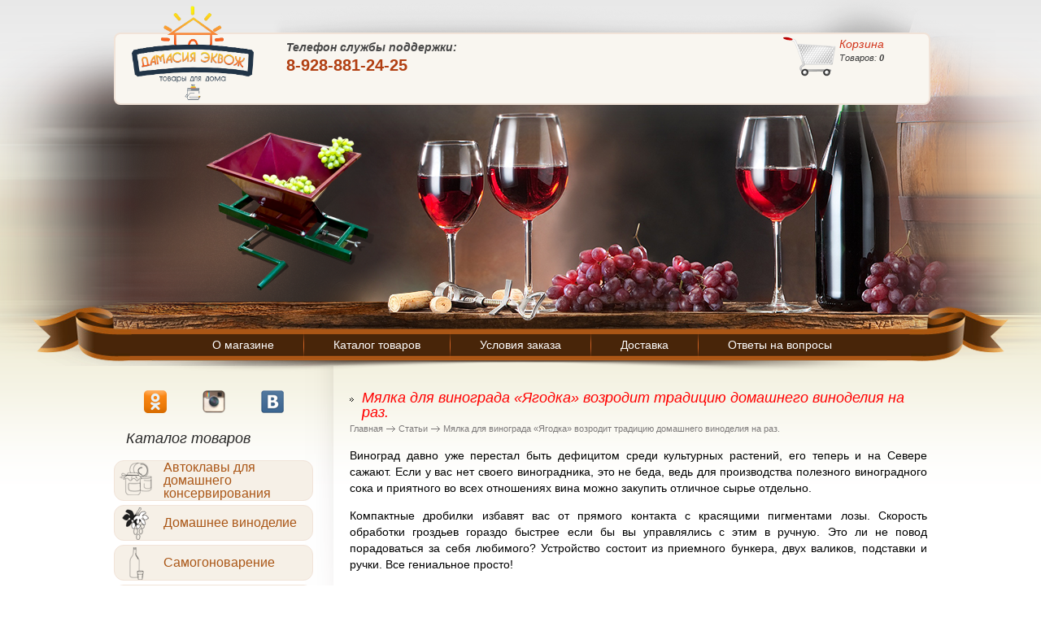

--- FILE ---
content_type: text/html; charset=UTF-8
request_url: http://damasia.ru/statyi/myalka-dlya-vinograda-yagodka-vozrodit-tradicziyu-domashnego-vinodeliya-na-raz
body_size: 20865
content:
<html>
	<head>
		<meta charset="UTF-8">
<meta name="viewport" content="width=device-width, initial-scale=1.0">
<base href="https://damasia.ru/" />
<title>Мялка для винограда «Ягодка» возродит традицию домашнего виноделия на раз.</title>
<meta name="keywords" content="мялка для винограда, дробилка для винограда" />
<meta name="description" content="Обработка винограда теперь займет меньше времени. Мялка для винограда «Ягодка» отличный помощник в хозяйстве. Купить дробилку для винограда на сайте Дамасия Эквож." />

<link rel="icon" type="image/png" href="/assets/templates/damasia/images/favicon.png" />
<link rel="stylesheet" type="text/css" href="/assets/templates/damasia/css/style.css" />
<script type="text/javascript" src="/assets/templates/damasia/js/jquery.min.js"></script>

<link rel="stylesheet" type="text/css" href="/assets/templates/damasia/slick/slick.css" />
<link rel="stylesheet" type="text/css" href="/assets/templates/damasia/slick/slick-theme.css" />
<script type="text/javascript" src="/assets/templates/damasia/slick/slick.min.js"></script>

<link rel="stylesheet" type="text/css" href="/assets/templates/damasia/fancybox/jquery.fancybox.css" />
<script type="text/javascript" src="/assets/templates/damasia/fancybox/jquery.fancybox.js"></script>
<style>
     #lm760 a {
    background: #f6f0e7 url(assets/images/inkubatory/ink.png) 2px 2px no-repeat;
}
</style>
		<style>
		#lm762 a {
			background: #f6f0e7 url(assets/images/anti/anti.png) 2px 2px no-repeat;
		}
		</style>
	
    <link type="text/css" rel="stylesheet" href="http://damasia.ru/assets/snippets/shopkeeper/style/default/style.css" />
</head>
	<body>
		<div id="page">
			<div id="header">
   <div id="toppanel">
	   
	   <a id="logo" href="glavnaya/"></a>
	   
	   <div id="infoblock">
       		<div id="info-header">Телефон службы поддержки:</div>
		   <span>8-928-881-24-25</span>
            <!-- <span>8-800-775-08-57</span> --> <!-- <font style="font-size: 12px">(звонок бесплатный)</font> -->
		</div>
	   
	  	 	<div class="my-cart">
<div id="shopCart">
	<div id="cart">
		<div class="shop-cart">
			<div class="shop-cart-head">Корзина</div>
			<div class="empty">
				<div class="shop-cart-empty">Товаров: <b>0</b></div>
			</div>
			
		</div>
	</div>
</div>
</div>


	</div>

    <div id="lenta">
		<div id="lentamenu">
        	<ul><li><a href="/o-magazine" title="О магазине" >О магазине</a></li>
<li><a href="/katalog/" title="Каталог товаров" >Каталог товаров</a></li>
<li><a href="/usloviya-zakaza/" title="Условия заказа" >Условия заказа</a></li>
<li><a href="/dostavka/" title="Доставка" >Доставка</a></li>
<li class="last"><a href="/otvety-na-voprosy/" title="Ответы на вопросы" >Ответы на вопросы</a></li>
</ul>
		</div>
	</div>

    <div id="slider" class="top_slider">
		<div>
			<img src="/assets/templates/damasia/images/slide11.png" style="margin:0px auto;width:100%;height:auto;"/>
		</div>
		<div>
			<img src="/assets/templates/damasia/images/slide12.png" style="margin:0px auto;width:100%;height:auto;"/>
		</div>
		<div>
			<img src="/assets/templates/damasia/images/slide13.png" style="margin:0px auto;width:100%;height:auto;"/>
		</div>
		<div>
			<img src="/assets/templates/damasia/images/slide14.png" style="margin:0px auto;width:100%;height:auto;"/>
		</div>
	</div>
	
	<script>
	$('.top_slider').slick({
		infinite: true,
  		slidesToShow: 1,
  		slidesToScroll: 1,
		fade: true,
  		cssEase: 'linear',
		infinite: true,
		аccessibility: false,
		autoplay: true,
		autoplaySpeed: 3000,
		arrows: false,
		pauseOnHover: false,
		dots: false
	});
	</script>
	
</div>
			<div id="workarea">
				<div id="left">
	
	<div id="inlefticons">
		<a rel="nofollow" target="_blank" href="https://ok.ru/avtolavydl" id="home-ok"></a>
		<a rel="nofollow" href="https://www.instagram.com/internet_magazin_damasia/" id="home-insta" target="_blank"></a>
		<a rel="nofollow" target="_blank" href="http://vk.com/damasia_ekvozh" id="home-vk"></a>
	</div>
	
	<div class="pagetitle">Каталог товаров</div>
   	<div id="leftmenu">
		<ul><li id="lm7" ><a href="/katalog/avtoklavyi-dlya-domashnego-konservirovaniya/" >Автоклавы для домашнего консервирования</a><ul><li id="lm20" ><a href="/katalog/avtoklavyi-dlya-domashnego-konservirovaniya/gazovyie-avtoklavyi/" >Газовые автоклавы</a></li>
<li id="lm21" ><a href="/katalog/avtoklavyi-dlya-domashnego-konservirovaniya/elektricheskie-avtoklavyi/" >Электрические автоклавы</a></li>
<li id="lm26" ><a href="/katalog/avtoklavyi-dlya-domashnego-konservirovaniya/avtoklavyi-belorusskie/" >Автоклавы белорусские</a></li>
<li id="lm27" ><a href="/katalog/avtoklavyi-dlya-domashnego-konservirovaniya/komplektuyushhie/" >Комплектующие</a></li>
<li id="lm28" ><a href="/katalog/avtoklavyi-dlya-domashnego-konservirovaniya/banki-steklo/" >Банки стеклянные</a></li>
</ul></li>
<li id="lm8" ><a href="/katalog/domashnee-vinodelie/" >Домашнее виноделие</a><ul><li id="lm128" ><a href="/katalog/domashnee-vinodelie/drobilki-myalkiizmelchiteli/" >Дробилки (мялки)/измельчители</a></li>
<li id="lm140" ><a href="/katalog/domashnee-vinodelie/pressa-dlya-otzhima/" >Пресса для отжима</a></li>
<li id="lm151" ><a href="/katalog/domashnee-vinodelie/butyilkomoechnyie-mashinyi/" >Бутылкомоечные машины</a></li>
<li id="lm154" ><a href="/katalog/domashnee-vinodelie/soputstvuyushhie-tovaryi/" >Сопутствующие товары</a></li>
<li id="lm162" ><a href="/katalog/domashnee-vinodelie/filtraczionnoe-oborudovanie/" >Фильтрационное оборудование</a></li>
<li id="lm172" ><a href="/katalog/domashnee-vinodelie/nasosyi-dlya-pishhevyix-zhidkostej/" >Насосы для пищевых жидкостей</a></li>
<li id="lm181" ><a href="/katalog/domashnee-vinodelie/oborudovanie-dlya-rozliva/" >Оборудование для розлива</a></li>
<li id="lm187" ><a href="/katalog/domashnee-vinodelie/oborudovanie-dlya-ukuporki-probok/" >Оборудование для укупорки пробок</a></li>
<li id="lm192" ><a href="/katalog/domashnee-vinodelie/emkosti-s-pnevmo-i-pyilezashhitnoj-kryishkoj/" >Емкости с пневмо и пылезащитной крышкой</a></li>
<li id="lm200" ><a href="/katalog/domashnee-vinodelie/bochki-s-zakruchivayushhejsya-kryishkoj/" >Бочки с закручивающейся крышкой</a></li>
<li id="lm214" ><a href="/katalog/domashnee-vinodelie/steklo-banki-dlya-vina/" >Стеклянные банки для вина</a></li>
</ul></li>
<li id="lm9" ><a href="/katalog/samogonovarenie/" >Самогоноварение</a><ul><li id="lm219" ><a href="/katalog/samogonovarenie/samogonnyie-apparatyi/" >Самогонные аппараты</a></li>
<li id="lm303" ><a href="/katalog/samogonovarenie/komplektuyushhie/" >Комплектующие</a></li>
</ul></li>
<li id="lm10" ><a href="/katalog/doilnyie-apparatyi/" >Доильные аппараты</a><ul><li id="lm319" ><a href="/katalog/doilnyie-apparatyi/doilki-dlya-korov/" >Для коров</a></li>
<li id="lm333" ><a href="/katalog/doilnyie-apparatyi/doilki-dlya-koz/" >Для коз</a></li>
</ul></li>
<li id="lm11" ><a href="/katalog/koptilni/" >Коптильни</a><ul><li id="lm341" ><a href="/katalog/koptilni/koptilni-bez-gidrozatvora/" >Коптильни без гидрозатвора</a></li>
<li id="lm358" ><a href="/katalog/koptilni/koptilni-s-gidrozatvorom/" >Коптильни с гидрозатвором</a></li>
</ul></li>
<li id="lm12" ><a href="/katalog/mangalyi/" >Мангалы</a></li>
<li id="lm13" ><a href="/katalog/zernodrobilki/" >Зернодробилки</a></li>
<li id="lm14" ><a href="/katalog/shlangi-pvh/" >Шланги ПВХ</a></li>
<li id="lm15" ><a href="/katalog/elektrobyitovyie-tovaryi/" >Электробытовые товары</a></li>
<li id="lm16" ><a href="/katalog/byitovyie-tovaryi/" >Бытовые товары</a></li>
<li id="lm17" ><a href="/katalog/palki-dlya-skandinavskoj-xodbyi/" >Палки для скандинавской ходьбы</a></li>
<li id="lm18" ><a href="/katalog/plastikovyie-zaglushki-dlya-trub/" >Пластиковые заглушки для труб</a><ul><li id="lm442" ><a href="/katalog/plastikovyie-zaglushki-dlya-trub/kruglyie-plastikovyie-zaglushki/" >Круглые пластиковые заглушки</a></li>
<li id="lm462" ><a href="/katalog/plastikovyie-zaglushki-dlya-trub/kvadratnyie-plastikovyie-zaglushki/" >Квадратные пластиковые заглушки</a></li>
<li id="lm743" ><a href="/katalog/plastikovyie-zaglushki-dlya-trub/profilnye-plastikovye-zaglushki/" >Профильные пластиковые заглушки</a></li>
</ul></li>
<li id="lm19" ><a href="/katalog/korobki-dlya-czvetov" >Коробки для цветов</a></li>
<li id="lm760" ><a href="/katalog/inkubator-dlya-yaic" >Инкубаторы для яиц</a></li>
<li id="lm777" ><a href="/katalog/tekstil/" >Текстиль</a></li>
<li id="lm762" ><a href="/katalog/antiseptiki/" >Антисептические средства</a><ul><li id="lm774" ><a href="/katalog/antiseptiki/antiseptiki-septima/" >Антисептики &quot;СЕПТИМА&quot;</a><ul><li id="lm766" ><a href="/katalog/antiseptiki/antiseptiki-septima/antiseptik-septima-dlya-ruk-tuba-250ml" >Антисептик СЕПТИМА гель для рук ТУБА (30мл)</a></li>
<li id="lm768" ><a href="/katalog/antiseptiki/antiseptiki-septima/antiseptik-septima-dlya-ruk-50ml" >Антисептик СЕПТИМА гель для рук (50мл)</a></li>
<li id="lm769" ><a href="/katalog/antiseptiki/antiseptiki-septima/antiseptik-septima-dlya-ruk-60ml" >Антисептик СЕПТИМА гель для рук (60мл)</a></li>
<li id="lm767" ><a href="/katalog/antiseptiki/antiseptiki-septima/antiseptik-septima-dlya-ruk-95-ml" >Антисептик СЕПТИМА спрей для рук (95 мл)</a></li>
<li id="lm770" ><a href="/katalog/antiseptiki/antiseptiki-septima/antiseptik-septima-dlya-ruk-100ml" >Антисептик СЕПТИМА гель для рук (100мл)</a></li>
<li id="lm765" ><a href="/katalog/antiseptiki/antiseptiki-septima/antiseptik-septima-dlya-vozduha-i-poverhnostej-200-ml" >Антисептик СЕПТИМА спрей для рук (200 мл)</a></li>
<li id="lm764" ><a href="/katalog/antiseptiki/antiseptiki-septima/antiseptik-septima-dlya-ruk-250-ml" >Антисептик СЕПТИМА гель для рук (250 мл)</a></li>
<li id="lm763" ><a href="/katalog/antiseptiki/antiseptiki-septima/antiseptik-septima-dlya-vozduha-i-poverhnostej" >Антисептик СЕПТИМА спрей для поверхностей (250 мл)</a></li>
<li id="lm771" ><a href="/katalog/antiseptiki/antiseptiki-septima/antiseptik-septima-dlya-ruk-250ml" >Антисептик СЕПТИМА спрей для рук (250мл)</a></li>
<li id="lm772" ><a href="/katalog/antiseptiki/antiseptiki-septima/antiseptik-septima-dlya-ruk-1000ml" >Антисептик СЕПТИМА гель для рук (1000мл)</a></li>
<li id="lm773" ><a href="/katalog/antiseptiki/antiseptiki-septima/antiseptik-septima-dlya-ruk-5000ml" >Антисептик СЕПТИМА гель для рук (5000мл)</a></li>
</ul></li>
</ul></li>
</ul>
	</div>

</div>
				<div id="content">
					<h1 class="pagetitle">Мялка для винограда «Ягодка» возродит традицию домашнего виноделия на раз.</h1>
					<span class="B_crumbBox"><span class="B_firstCrumb"><a class="B_homeCrumb" href="/" title="Главная">Главная</a></span>  <a class="B_crumb" href="/statyi/" title="Статьи">Статьи</a>  <span class="B_lastCrumb"><span class="B_currentCrumb">Мялка для винограда «Ягодка» возродит традицию домашнего виноделия на раз.</span></span></span>
					<p align="JUSTIFY">Виноград давно уже перестал быть дефицитом среди культурных растений, его теперь и на Севере сажают. Если у вас нет своего виноградника, это не беда, ведь для производства полезного виноградного сока и приятного во всех отношениях вина можно закупить отличное сырье отдельно.</p>
<p align="JUSTIFY">Компактные дробилки избавят вас от прямого контакта с красящими пигментами лозы. Скорость обработки гроздьев гораздо быстрее если бы вы управлялись с этим в ручную. Это ли не повод порадоваться за себя любимого? Устройство состоит из приемного бункера, двух валиков, подставки и ручки. Все гениальное просто!</p>
<p align="JUSTIFY">Давным давно если бы мои родственники знали о таком чуде, то с радостью приобрели бы мялку для винограда &laquo;Ягодка&raquo;. Раньше они перебирали и давили виноград руками, после этого они еще долго оставались синими. Весь процесс занимал от одного до пары дней, ведь приходилось обрабатывать собранный &laquo;урожай&raquo; ручным способом с их не маленького двора. Нынче с такой возможностью можно &laquo;убить двух зайцев&raquo;, жаль что такого хозяйства уже нет.</p>
<p align="JUSTIFY">В нашем интернет магазине &laquo;Дамасия Эквож&raquo; вы можете купить уникальный аппарат от проверенного краснодарского производителя. Возрождайте традицию домашнего виноделия с нами! Наполните вашу жизнь яркими красками и новыми семейными свершениями!</p>
				</div>
				<div id="workarea-last"></div>
			</div>
			
			<div id="last"></div>

        <div id="foother-line">
            <div id="foother">
                <div id="contacts">
                    <div class="foot-header">Телефон службы поддержки:</div>
					<span>8-928-881-24-25</span>
                    <!-- <span>8-800-775-08-57</span> --> <!-- <font style='font-size: 12px'>(звонок бесплатный)</font> -->
                </div>
                <div id="footmenu">
                    <ul>
                        <ul><li><a href="/dostavka/" title="Доставка" >Доставка</a></li>
<li><a href="/akczii" title="Акции" >Акции</a></li>
<li><a href="/poleznaya-informacziya/" title="Полезная информация" >Полезная информация</a></li>
<li><a href="/reczeptyi/" title="Рецепты" >Рецепты</a></li>
<li class="last active"><a href="/statyi/" title="Статьи" >Статьи</a></li>
</ul>
                    </ul>
                </div>









    <script type="text/javascript">
        $(document).ready(function(){

			$(".modalbox").fancybox();
			$(".modalbox1").fancybox({type: 'iframe', width:'400px'});

			$(".modalbox2").fancybox({type: 'iframe', width:'980px'});

        });
</script>
	

<!-- Yandex.Metrika counter -->
<script type="text/javascript" >
    (function (d, w, c) {
        (w[c] = w[c] || []).push(function() {
            try {
                w.yaCounter24421559 = new Ya.Metrika({
                    id:24421559,
                    clickmap:true,
                    trackLinks:true,
                    accurateTrackBounce:true,
                    webvisor:true
                });
            } catch(e) { }
        });

        var n = d.getElementsByTagName("script")[0],
            s = d.createElement("script"),
            f = function () { n.parentNode.insertBefore(s, n); };
        s.type = "text/javascript";
        s.async = true;
        s.src = "https://mc.yandex.ru/metrika/watch.js";

        if (w.opera == "[object Opera]") {
            d.addEventListener("DOMContentLoaded", f, false);
        } else { f(); }
    })(document, window, "yandex_metrika_callbacks");
</script>
<noscript><div><img src="https://mc.yandex.ru/watch/24421559" style="position:absolute; left:-9999px;" alt="" /></div></noscript>
<!-- /Yandex.Metrika counter -->
	

	<script type="text/javascript">
	<!--
      var site_url = 'http://damasia.ru/';
      var shkOptions = {
         stuffCont: 'div.shk-item',
         lang: 'russian-UTF8',
         currency: 'руб.',
         orderFormPage: 'oformlenie-zakaza',
         cartTpl: ['shopCartTpl','@FILE:chunk_shopCartRow.tpl',''],
         priceTV: 'price',
	 cartType: 'small',
	 style:'default',
	 shkHelper: '<div id="stuffHelper" style="border-radius: 10px; -o-border-radius:10px; -moz-border-radius: 10px; -webkit-border-radius: 10px; -khtml-border-radius: 10px;width:200px;">'
+'<div><b id="stuffHelperName" style="font-size:13px;"></b></div>'
+'<div class="shs-count" id="stuffCount" style="margin-top:5px;margin-bottom:10px;">'
+'<div style="display:inline-block;vertical-align:middle;margin-right:10px;">Кол-во</div>'
+'<input type="text" size="2" name="count" value="1" maxlength="3" style="height:20px;"/>'
+'</div>'
+'<div>'
+'<button class="shk-but" id="confirmButton">ОК</button>'
+'<button class="shk-but" id="cancelButton">Отмена</button>'
+'</div>'
+'</div>'

	};
      jQuery(document).ready(function(){
        jQuery(shkOptions.stuffCont).shopkeeper();
      });
	//-->
	</script>
    <script src="http://damasia.ru/assets/snippets/shopkeeper/lang/russian-UTF8.js" type="text/javascript"></script>
    <script src="http://damasia.ru/assets/snippets/shopkeeper/js/jquery.livequery.js" type="text/javascript"></script>
    <script src="http://damasia.ru/assets/snippets/shopkeeper/js/shopkeeper.js" type="text/javascript"></script>
  
</body>
<style>
#lm777 a{
  background: #f6f0e7 url(assets/images/tek.png) 2px 2px no-repeat;
}
</style>
</html>
		</div>
	
	<script type="text/javascript">
	<!--
      var site_url = 'http://damasia.ru/';
      var shkOptions = {
         stuffCont: 'div.shk-item',
         lang: 'russian-UTF8',
         currency: 'руб.',
         orderFormPage: 'oformlenie-zakaza',
         cartTpl: ['shopCartTpl','@FILE:chunk_shopCartRow.tpl',''],
         priceTV: 'price',
	 cartType: 'small',
	 style:'default',
	 shkHelper: '<div id="stuffHelper" style="border-radius: 10px; -o-border-radius:10px; -moz-border-radius: 10px; -webkit-border-radius: 10px; -khtml-border-radius: 10px;width:200px;">'
+'<div><b id="stuffHelperName" style="font-size:13px;"></b></div>'
+'<div class="shs-count" id="stuffCount" style="margin-top:5px;margin-bottom:10px;">'
+'<div style="display:inline-block;vertical-align:middle;margin-right:10px;">Кол-во</div>'
+'<input type="text" size="2" name="count" value="1" maxlength="3" style="height:20px;"/>'
+'</div>'
+'<div>'
+'<button class="shk-but" id="confirmButton">ОК</button>'
+'<button class="shk-but" id="cancelButton">Отмена</button>'
+'</div>'
+'</div>'

	};
      jQuery(document).ready(function(){
        jQuery(shkOptions.stuffCont).shopkeeper();
      });
	//-->
	</script>
    <script src="http://damasia.ru/assets/snippets/shopkeeper/lang/russian-UTF8.js" type="text/javascript"></script>
    <script src="http://damasia.ru/assets/snippets/shopkeeper/js/jquery.livequery.js" type="text/javascript"></script>
    <script src="http://damasia.ru/assets/snippets/shopkeeper/js/shopkeeper.js" type="text/javascript"></script>
  
</body>	
</html>